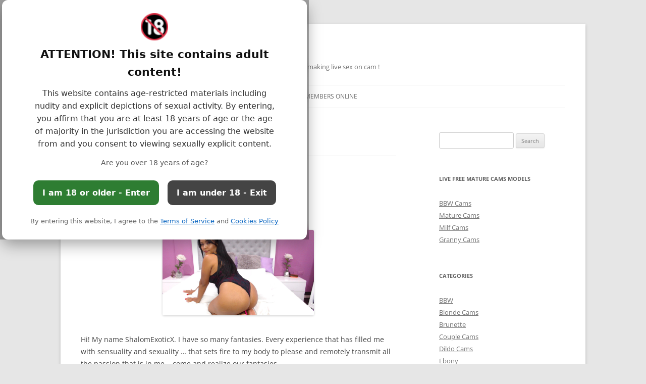

--- FILE ---
content_type: text/html; charset=UTF-8
request_url: https://www.freematurecams.net/tag/shalomexoticx-live-cams/
body_size: 13745
content:
<!DOCTYPE html>
<html lang="en-US" prefix="og: http://ogp.me/ns#">
<head>
<meta charset="UTF-8" />
<title>ShalomExoticX live cams &#124; Free Mature Cams</title>


<!-- SEO by Squirrly SEO 12.4.14 - https://plugin.squirrly.co/ -->

<meta name="robots" content="index,follow">
<meta name="googlebot" content="index,follow,max-snippet:-1,max-image-preview:large,max-video-preview:-1">
<meta name="bingbot" content="index,follow,max-snippet:-1,max-image-preview:large,max-video-preview:-1">

<meta name="keywords" content="big ass,milf,ShalomExoticX,ShalomExoticX live cams,ShalomExoticX video,ShalomExoticX videos,ShalomExoticX xlovecam" />
<link rel="canonical" href="https://www.freematurecams.net/tag/shalomexoticx-live-cams/" />

<meta name="dc.language" content="en" />
<meta name="dc.language.iso" content="en_US" />
<meta name="dc.publisher" content="Free Mature Cams" />
<meta name="dc.title" content="ShalomExoticX live cams &#124; Free Mature Cams" />

<meta property="og:url" content="https://www.freematurecams.net/tag/shalomexoticx-live-cams/" />
<meta property="og:title" content="ShalomExoticX live cams &#124; Free Mature Cams" />
<meta property="og:description" content="" />
<meta property="og:type" content="website" />
<meta property="og:site_name" content="Free Mature Cams" />
<meta property="og:locale" content="en_US" />

<meta property="twitter:url" content="https://www.freematurecams.net/tag/shalomexoticx-live-cams/" />
<meta property="twitter:title" content="ShalomExoticX live cams &#124; Free Mature Cams" />
<meta property="twitter:description" content="" />
<meta property="twitter:domain" content="Free Mature Cams" />
<meta property="twitter:card" content="summary" />
<!-- /SEO by Squirrly SEO - WordPress SEO Plugin -->




<meta name="viewport" content="width=device-width, initial-scale=1.0" />

<link rel="profile" href="https://gmpg.org/xfn/11" />
<link rel="pingback" href="https://www.freematurecams.net/xmlrpc.php">
  <script id="cbt-av-inline">
    /* CBT_AV_INLINE_DO_NOT_DELAY */
    (function () {
      var strict = 0;
      if (!strict && document.cookie.indexOf('cbt_av_ok=1') > -1) {
        document.documentElement.classList.add('cbt-av-ok');
      }
    })();
  </script>
  <style>
    /* If consent exists (and not strict), remove overlay immediately (cache-safe) */
    html.cbt-av-ok .cbt-av-overlay { display: none !important; }
    html.cbt-av-ok body { overflow: auto !important; }
  </style>
    <style id="cbt-av-critical">
    /* lock scroll while gate is shown */
    body.cbt-av-active { overflow: hidden; }

    /* overlay */
    .cbt-av-overlay {
      position: fixed; inset: 0;
      background: rgba(0,0,0,.30);
      -webkit-backdrop-filter: blur(8px);
      backdrop-filter: blur(8px);
      display: flex; align-items: center; justify-content: center;
      z-index: 2147483646;
    }

    /* === Shared card base === */
    .cbt-av-card {
      background: #fff; color:#111;
      border-radius: 12px;
      box-shadow: 0 10px 30px rgba(0,0,0,.35);
      width: min(92%, 560px);
      padding: 26px 22px;
      text-align: center;
      z-index: 2147483647;
      font: 16px/1.6 system-ui, -apple-system, Segoe UI, Roboto, Helvetica, Arial;
    }
    .cbt-av-btn { display:inline-block; padding:12px 18px; margin:6px; border-radius:10px; font-weight:700; text-decoration:none; border:0; cursor:pointer }
    .cbt-av-btn.confirm { background:#2e7d32; color:#fff; }
    .cbt-av-btn.exit    { background:#444; color:#fff; }

    /* === Strict (keep minimal text) === */
    .cbt-av--strict h1 { font-size: 1.4rem; margin: 0 0 8px; }
    .cbt-av--strict p  { margin: 8px 0 16px; color:#333; }
.cbt-av--strict .cbt-av-logo{ display:flex; justify-content:center; margin-bottom:8px }
.cbt-av--strict .cbt-av-logo img{ height:54px; width:auto }
.cbt-av--strict .cbt-footer{ margin-top:16px; font-size:13px; color:#666 }
.cbt-av--strict .cbt-footer a{ color:#0a66c2; text-decoration:underline }

    /* === Non-strict (your desired layout) === */
    .cbt-av--ns .cbt-av-logo{ display:flex; justify-content:center; margin-bottom:8px }
    .cbt-av--ns .cbt-av-logo img{ height:54px; width:auto }
    .cbt-av--ns .cbt-title{ font-weight:800; font-size:22px; margin:10px 0 12px }
    .cbt-av--ns .cbt-copy{ color:#333; margin:0 auto 14px; max-width:48ch }
    .cbt-av--ns .cbt-question{ font-size:14px; color:#555; margin:10px 0 18px }
    .cbt-av--ns .cbt-footer{ margin-top:16px; font-size:13px; color:#666 }
    .cbt-av--ns .cbt-footer a{ color:#0a66c2; text-decoration:underline }

    /* hide any legacy gate */
    .age-gate, #age-gate, .ag-modal, .ag-overlay { display:none !important; }

    @supports not ((backdrop-filter: blur(1px)) or (-webkit-backdrop-filter: blur(1px))) {
      .cbt-av-overlay { background: rgba(0,0,0,.45); }
    }
  </style>
  <noscript><style>body.cbt-av-active{overflow:hidden}</style></noscript>
<link rel='dns-prefetch' href='//www.freematurecams.net' />
<link rel="alternate" type="application/rss+xml" title="Free Mature Cams &raquo; Feed" href="https://www.freematurecams.net/feed/" />
<link rel="alternate" type="application/rss+xml" title="Free Mature Cams &raquo; Comments Feed" href="https://www.freematurecams.net/comments/feed/" />
<link rel="alternate" type="application/rss+xml" title="Free Mature Cams &raquo; ShalomExoticX live cams Tag Feed" href="https://www.freematurecams.net/tag/shalomexoticx-live-cams/feed/" />
<style id='wp-img-auto-sizes-contain-inline-css' type='text/css'>
img:is([sizes=auto i],[sizes^="auto," i]){contain-intrinsic-size:3000px 1500px}
/*# sourceURL=wp-img-auto-sizes-contain-inline-css */
</style>
<link rel='stylesheet' id='aca33b9c04-css' href='https://www.freematurecams.net/wp-content/plugins/squirrly-seo/view/assets/css/frontend.min.css?ver=12.4.14' type='text/css' media='all' />
<style id='wp-emoji-styles-inline-css' type='text/css'>

	img.wp-smiley, img.emoji {
		display: inline !important;
		border: none !important;
		box-shadow: none !important;
		height: 1em !important;
		width: 1em !important;
		margin: 0 0.07em !important;
		vertical-align: -0.1em !important;
		background: none !important;
		padding: 0 !important;
	}
/*# sourceURL=wp-emoji-styles-inline-css */
</style>
<style id='wp-block-library-inline-css' type='text/css'>
:root{--wp-block-synced-color:#7a00df;--wp-block-synced-color--rgb:122,0,223;--wp-bound-block-color:var(--wp-block-synced-color);--wp-editor-canvas-background:#ddd;--wp-admin-theme-color:#007cba;--wp-admin-theme-color--rgb:0,124,186;--wp-admin-theme-color-darker-10:#006ba1;--wp-admin-theme-color-darker-10--rgb:0,107,160.5;--wp-admin-theme-color-darker-20:#005a87;--wp-admin-theme-color-darker-20--rgb:0,90,135;--wp-admin-border-width-focus:2px}@media (min-resolution:192dpi){:root{--wp-admin-border-width-focus:1.5px}}.wp-element-button{cursor:pointer}:root .has-very-light-gray-background-color{background-color:#eee}:root .has-very-dark-gray-background-color{background-color:#313131}:root .has-very-light-gray-color{color:#eee}:root .has-very-dark-gray-color{color:#313131}:root .has-vivid-green-cyan-to-vivid-cyan-blue-gradient-background{background:linear-gradient(135deg,#00d084,#0693e3)}:root .has-purple-crush-gradient-background{background:linear-gradient(135deg,#34e2e4,#4721fb 50%,#ab1dfe)}:root .has-hazy-dawn-gradient-background{background:linear-gradient(135deg,#faaca8,#dad0ec)}:root .has-subdued-olive-gradient-background{background:linear-gradient(135deg,#fafae1,#67a671)}:root .has-atomic-cream-gradient-background{background:linear-gradient(135deg,#fdd79a,#004a59)}:root .has-nightshade-gradient-background{background:linear-gradient(135deg,#330968,#31cdcf)}:root .has-midnight-gradient-background{background:linear-gradient(135deg,#020381,#2874fc)}:root{--wp--preset--font-size--normal:16px;--wp--preset--font-size--huge:42px}.has-regular-font-size{font-size:1em}.has-larger-font-size{font-size:2.625em}.has-normal-font-size{font-size:var(--wp--preset--font-size--normal)}.has-huge-font-size{font-size:var(--wp--preset--font-size--huge)}.has-text-align-center{text-align:center}.has-text-align-left{text-align:left}.has-text-align-right{text-align:right}.has-fit-text{white-space:nowrap!important}#end-resizable-editor-section{display:none}.aligncenter{clear:both}.items-justified-left{justify-content:flex-start}.items-justified-center{justify-content:center}.items-justified-right{justify-content:flex-end}.items-justified-space-between{justify-content:space-between}.screen-reader-text{border:0;clip-path:inset(50%);height:1px;margin:-1px;overflow:hidden;padding:0;position:absolute;width:1px;word-wrap:normal!important}.screen-reader-text:focus{background-color:#ddd;clip-path:none;color:#444;display:block;font-size:1em;height:auto;left:5px;line-height:normal;padding:15px 23px 14px;text-decoration:none;top:5px;width:auto;z-index:100000}html :where(.has-border-color){border-style:solid}html :where([style*=border-top-color]){border-top-style:solid}html :where([style*=border-right-color]){border-right-style:solid}html :where([style*=border-bottom-color]){border-bottom-style:solid}html :where([style*=border-left-color]){border-left-style:solid}html :where([style*=border-width]){border-style:solid}html :where([style*=border-top-width]){border-top-style:solid}html :where([style*=border-right-width]){border-right-style:solid}html :where([style*=border-bottom-width]){border-bottom-style:solid}html :where([style*=border-left-width]){border-left-style:solid}html :where(img[class*=wp-image-]){height:auto;max-width:100%}:where(figure){margin:0 0 1em}html :where(.is-position-sticky){--wp-admin--admin-bar--position-offset:var(--wp-admin--admin-bar--height,0px)}@media screen and (max-width:600px){html :where(.is-position-sticky){--wp-admin--admin-bar--position-offset:0px}}

/*# sourceURL=wp-block-library-inline-css */
</style><style id='global-styles-inline-css' type='text/css'>
:root{--wp--preset--aspect-ratio--square: 1;--wp--preset--aspect-ratio--4-3: 4/3;--wp--preset--aspect-ratio--3-4: 3/4;--wp--preset--aspect-ratio--3-2: 3/2;--wp--preset--aspect-ratio--2-3: 2/3;--wp--preset--aspect-ratio--16-9: 16/9;--wp--preset--aspect-ratio--9-16: 9/16;--wp--preset--color--black: #000000;--wp--preset--color--cyan-bluish-gray: #abb8c3;--wp--preset--color--white: #fff;--wp--preset--color--pale-pink: #f78da7;--wp--preset--color--vivid-red: #cf2e2e;--wp--preset--color--luminous-vivid-orange: #ff6900;--wp--preset--color--luminous-vivid-amber: #fcb900;--wp--preset--color--light-green-cyan: #7bdcb5;--wp--preset--color--vivid-green-cyan: #00d084;--wp--preset--color--pale-cyan-blue: #8ed1fc;--wp--preset--color--vivid-cyan-blue: #0693e3;--wp--preset--color--vivid-purple: #9b51e0;--wp--preset--color--blue: #21759b;--wp--preset--color--dark-gray: #444;--wp--preset--color--medium-gray: #9f9f9f;--wp--preset--color--light-gray: #e6e6e6;--wp--preset--gradient--vivid-cyan-blue-to-vivid-purple: linear-gradient(135deg,rgb(6,147,227) 0%,rgb(155,81,224) 100%);--wp--preset--gradient--light-green-cyan-to-vivid-green-cyan: linear-gradient(135deg,rgb(122,220,180) 0%,rgb(0,208,130) 100%);--wp--preset--gradient--luminous-vivid-amber-to-luminous-vivid-orange: linear-gradient(135deg,rgb(252,185,0) 0%,rgb(255,105,0) 100%);--wp--preset--gradient--luminous-vivid-orange-to-vivid-red: linear-gradient(135deg,rgb(255,105,0) 0%,rgb(207,46,46) 100%);--wp--preset--gradient--very-light-gray-to-cyan-bluish-gray: linear-gradient(135deg,rgb(238,238,238) 0%,rgb(169,184,195) 100%);--wp--preset--gradient--cool-to-warm-spectrum: linear-gradient(135deg,rgb(74,234,220) 0%,rgb(151,120,209) 20%,rgb(207,42,186) 40%,rgb(238,44,130) 60%,rgb(251,105,98) 80%,rgb(254,248,76) 100%);--wp--preset--gradient--blush-light-purple: linear-gradient(135deg,rgb(255,206,236) 0%,rgb(152,150,240) 100%);--wp--preset--gradient--blush-bordeaux: linear-gradient(135deg,rgb(254,205,165) 0%,rgb(254,45,45) 50%,rgb(107,0,62) 100%);--wp--preset--gradient--luminous-dusk: linear-gradient(135deg,rgb(255,203,112) 0%,rgb(199,81,192) 50%,rgb(65,88,208) 100%);--wp--preset--gradient--pale-ocean: linear-gradient(135deg,rgb(255,245,203) 0%,rgb(182,227,212) 50%,rgb(51,167,181) 100%);--wp--preset--gradient--electric-grass: linear-gradient(135deg,rgb(202,248,128) 0%,rgb(113,206,126) 100%);--wp--preset--gradient--midnight: linear-gradient(135deg,rgb(2,3,129) 0%,rgb(40,116,252) 100%);--wp--preset--font-size--small: 13px;--wp--preset--font-size--medium: 20px;--wp--preset--font-size--large: 36px;--wp--preset--font-size--x-large: 42px;--wp--preset--spacing--20: 0.44rem;--wp--preset--spacing--30: 0.67rem;--wp--preset--spacing--40: 1rem;--wp--preset--spacing--50: 1.5rem;--wp--preset--spacing--60: 2.25rem;--wp--preset--spacing--70: 3.38rem;--wp--preset--spacing--80: 5.06rem;--wp--preset--shadow--natural: 6px 6px 9px rgba(0, 0, 0, 0.2);--wp--preset--shadow--deep: 12px 12px 50px rgba(0, 0, 0, 0.4);--wp--preset--shadow--sharp: 6px 6px 0px rgba(0, 0, 0, 0.2);--wp--preset--shadow--outlined: 6px 6px 0px -3px rgb(255, 255, 255), 6px 6px rgb(0, 0, 0);--wp--preset--shadow--crisp: 6px 6px 0px rgb(0, 0, 0);}:where(.is-layout-flex){gap: 0.5em;}:where(.is-layout-grid){gap: 0.5em;}body .is-layout-flex{display: flex;}.is-layout-flex{flex-wrap: wrap;align-items: center;}.is-layout-flex > :is(*, div){margin: 0;}body .is-layout-grid{display: grid;}.is-layout-grid > :is(*, div){margin: 0;}:where(.wp-block-columns.is-layout-flex){gap: 2em;}:where(.wp-block-columns.is-layout-grid){gap: 2em;}:where(.wp-block-post-template.is-layout-flex){gap: 1.25em;}:where(.wp-block-post-template.is-layout-grid){gap: 1.25em;}.has-black-color{color: var(--wp--preset--color--black) !important;}.has-cyan-bluish-gray-color{color: var(--wp--preset--color--cyan-bluish-gray) !important;}.has-white-color{color: var(--wp--preset--color--white) !important;}.has-pale-pink-color{color: var(--wp--preset--color--pale-pink) !important;}.has-vivid-red-color{color: var(--wp--preset--color--vivid-red) !important;}.has-luminous-vivid-orange-color{color: var(--wp--preset--color--luminous-vivid-orange) !important;}.has-luminous-vivid-amber-color{color: var(--wp--preset--color--luminous-vivid-amber) !important;}.has-light-green-cyan-color{color: var(--wp--preset--color--light-green-cyan) !important;}.has-vivid-green-cyan-color{color: var(--wp--preset--color--vivid-green-cyan) !important;}.has-pale-cyan-blue-color{color: var(--wp--preset--color--pale-cyan-blue) !important;}.has-vivid-cyan-blue-color{color: var(--wp--preset--color--vivid-cyan-blue) !important;}.has-vivid-purple-color{color: var(--wp--preset--color--vivid-purple) !important;}.has-black-background-color{background-color: var(--wp--preset--color--black) !important;}.has-cyan-bluish-gray-background-color{background-color: var(--wp--preset--color--cyan-bluish-gray) !important;}.has-white-background-color{background-color: var(--wp--preset--color--white) !important;}.has-pale-pink-background-color{background-color: var(--wp--preset--color--pale-pink) !important;}.has-vivid-red-background-color{background-color: var(--wp--preset--color--vivid-red) !important;}.has-luminous-vivid-orange-background-color{background-color: var(--wp--preset--color--luminous-vivid-orange) !important;}.has-luminous-vivid-amber-background-color{background-color: var(--wp--preset--color--luminous-vivid-amber) !important;}.has-light-green-cyan-background-color{background-color: var(--wp--preset--color--light-green-cyan) !important;}.has-vivid-green-cyan-background-color{background-color: var(--wp--preset--color--vivid-green-cyan) !important;}.has-pale-cyan-blue-background-color{background-color: var(--wp--preset--color--pale-cyan-blue) !important;}.has-vivid-cyan-blue-background-color{background-color: var(--wp--preset--color--vivid-cyan-blue) !important;}.has-vivid-purple-background-color{background-color: var(--wp--preset--color--vivid-purple) !important;}.has-black-border-color{border-color: var(--wp--preset--color--black) !important;}.has-cyan-bluish-gray-border-color{border-color: var(--wp--preset--color--cyan-bluish-gray) !important;}.has-white-border-color{border-color: var(--wp--preset--color--white) !important;}.has-pale-pink-border-color{border-color: var(--wp--preset--color--pale-pink) !important;}.has-vivid-red-border-color{border-color: var(--wp--preset--color--vivid-red) !important;}.has-luminous-vivid-orange-border-color{border-color: var(--wp--preset--color--luminous-vivid-orange) !important;}.has-luminous-vivid-amber-border-color{border-color: var(--wp--preset--color--luminous-vivid-amber) !important;}.has-light-green-cyan-border-color{border-color: var(--wp--preset--color--light-green-cyan) !important;}.has-vivid-green-cyan-border-color{border-color: var(--wp--preset--color--vivid-green-cyan) !important;}.has-pale-cyan-blue-border-color{border-color: var(--wp--preset--color--pale-cyan-blue) !important;}.has-vivid-cyan-blue-border-color{border-color: var(--wp--preset--color--vivid-cyan-blue) !important;}.has-vivid-purple-border-color{border-color: var(--wp--preset--color--vivid-purple) !important;}.has-vivid-cyan-blue-to-vivid-purple-gradient-background{background: var(--wp--preset--gradient--vivid-cyan-blue-to-vivid-purple) !important;}.has-light-green-cyan-to-vivid-green-cyan-gradient-background{background: var(--wp--preset--gradient--light-green-cyan-to-vivid-green-cyan) !important;}.has-luminous-vivid-amber-to-luminous-vivid-orange-gradient-background{background: var(--wp--preset--gradient--luminous-vivid-amber-to-luminous-vivid-orange) !important;}.has-luminous-vivid-orange-to-vivid-red-gradient-background{background: var(--wp--preset--gradient--luminous-vivid-orange-to-vivid-red) !important;}.has-very-light-gray-to-cyan-bluish-gray-gradient-background{background: var(--wp--preset--gradient--very-light-gray-to-cyan-bluish-gray) !important;}.has-cool-to-warm-spectrum-gradient-background{background: var(--wp--preset--gradient--cool-to-warm-spectrum) !important;}.has-blush-light-purple-gradient-background{background: var(--wp--preset--gradient--blush-light-purple) !important;}.has-blush-bordeaux-gradient-background{background: var(--wp--preset--gradient--blush-bordeaux) !important;}.has-luminous-dusk-gradient-background{background: var(--wp--preset--gradient--luminous-dusk) !important;}.has-pale-ocean-gradient-background{background: var(--wp--preset--gradient--pale-ocean) !important;}.has-electric-grass-gradient-background{background: var(--wp--preset--gradient--electric-grass) !important;}.has-midnight-gradient-background{background: var(--wp--preset--gradient--midnight) !important;}.has-small-font-size{font-size: var(--wp--preset--font-size--small) !important;}.has-medium-font-size{font-size: var(--wp--preset--font-size--medium) !important;}.has-large-font-size{font-size: var(--wp--preset--font-size--large) !important;}.has-x-large-font-size{font-size: var(--wp--preset--font-size--x-large) !important;}
/*# sourceURL=global-styles-inline-css */
</style>

<style id='classic-theme-styles-inline-css' type='text/css'>
/*! This file is auto-generated */
.wp-block-button__link{color:#fff;background-color:#32373c;border-radius:9999px;box-shadow:none;text-decoration:none;padding:calc(.667em + 2px) calc(1.333em + 2px);font-size:1.125em}.wp-block-file__button{background:#32373c;color:#fff;text-decoration:none}
/*# sourceURL=/wp-includes/css/classic-themes.min.css */
</style>
<link rel='stylesheet' id='twentytwelve-fonts-css' href='https://www.freematurecams.net/wp-content/themes/twentytwelve/fonts/font-open-sans.css?ver=20230328' type='text/css' media='all' />
<link rel='stylesheet' id='twentytwelve-style-css' href='https://www.freematurecams.net/wp-content/themes/twentytwelve/style.css?ver=20251202' type='text/css' media='all' />
<link rel='stylesheet' id='twentytwelve-block-style-css' href='https://www.freematurecams.net/wp-content/themes/twentytwelve/css/blocks.css?ver=20251031' type='text/css' media='all' />
<script type="text/javascript" src="https://www.freematurecams.net/wp-includes/js/jquery/jquery-migrate.min.js?ver=3.4.1" id="jquery-migrate-js"></script>
<script type="text/javascript" src="https://www.freematurecams.net/wp-includes/js/jquery/jquery.min.js?ver=3.7.1" id="jquery-core-js"></script>
<script type="text/javascript" src="https://www.freematurecams.net/wp-content/plugins/stopbadbots/assets/js/stopbadbots.js?ver=6.9" id="stopbadbots-main-js-js"></script>
<script type="text/javascript" src="https://www.freematurecams.net/wp-content/themes/twentytwelve/js/navigation.js?ver=20250303" id="twentytwelve-navigation-js" defer="defer" data-wp-strategy="defer"></script>
<link rel="https://api.w.org/" href="https://www.freematurecams.net/wp-json/" /><link rel="alternate" title="JSON" type="application/json" href="https://www.freematurecams.net/wp-json/wp/v2/tags/628" /><link rel="EditURI" type="application/rsd+xml" title="RSD" href="https://www.freematurecams.net/xmlrpc.php?rsd" />
<meta name="generator" content="WordPress 6.9" />
        <script type="text/javascript">
            if (typeof jQuery !== 'undefined' && typeof jQuery.migrateWarnings !== 'undefined') {
                jQuery.migrateTrace = true; // Habilitar stack traces
                jQuery.migrateMute = false; // Garantir avisos no console
            }
            let bill_timeout;

            function isBot() {
                const bots = ['crawler', 'spider', 'baidu', 'duckduckgo', 'bot', 'googlebot', 'bingbot', 'facebook', 'slurp', 'twitter', 'yahoo'];
                const userAgent = navigator.userAgent.toLowerCase();
                return bots.some(bot => userAgent.includes(bot));
            }
            const originalConsoleWarn = console.warn; // Armazenar o console.warn original
            const sentWarnings = [];
            const bill_errorQueue = [];
            const slugs = [
                "antibots", "antihacker", "bigdump-restore", "boatdealer", "cardealer",
                "database-backup", "disable-wp-sitemap", "easy-update-urls", "hide-site-title",
                "lazy-load-disable", "multidealer", "real-estate-right-now", "recaptcha-for-all",
                "reportattacks", "restore-classic-widgets", "s3cloud", "site-checkup",
                "stopbadbots", "toolsfors", "toolstruthsocial", "wp-memory", "wptools"
            ];

            function hasSlug(warningMessage) {
                return slugs.some(slug => warningMessage.includes(slug));
            }
            // Sobrescrita de console.warn para capturar avisos JQMigrate
            console.warn = function(message, ...args) {
                // Processar avisos JQMIGRATE
                if (typeof message === 'string' && message.includes('JQMIGRATE')) {
                    if (!sentWarnings.includes(message)) {
                        sentWarnings.push(message);
                        let file = 'unknown';
                        let line = '0';
                        try {
                            const stackTrace = new Error().stack.split('\n');
                            for (let i = 1; i < stackTrace.length && i < 10; i++) {
                                const match = stackTrace[i].match(/at\s+.*?\((.*):(\d+):(\d+)\)/) ||
                                    stackTrace[i].match(/at\s+(.*):(\d+):(\d+)/);
                                if (match && match[1].includes('.js') &&
                                    !match[1].includes('jquery-migrate.js') &&
                                    !match[1].includes('jquery.js')) {
                                    file = match[1];
                                    line = match[2];
                                    break;
                                }
                            }
                        } catch (e) {
                            // Ignorar erros
                        }
                        const warningMessage = message.replace('JQMIGRATE:', 'Error:').trim() + ' - URL: ' + file + ' - Line: ' + line;
                        if (!hasSlug(warningMessage)) {
                            bill_errorQueue.push(warningMessage);
                            handleErrorQueue();
                        }
                    }
                }
                // Repassar todas as mensagens para o console.warn original
                originalConsoleWarn.apply(console, [message, ...args]);
            };
            //originalConsoleWarn.apply(console, arguments);
            // Restaura o console.warn original após 6 segundos
            setTimeout(() => {
                console.warn = originalConsoleWarn;
            }, 6000);

            function handleErrorQueue() {
                // Filtrar mensagens de bots antes de processar
                if (isBot()) {
                    bill_errorQueue = []; // Limpar a fila se for bot
                    return;
                }
                if (bill_errorQueue.length >= 5) {
                    sendErrorsToServer();
                } else {
                    clearTimeout(bill_timeout);
                    bill_timeout = setTimeout(sendErrorsToServer, 7000);
                }
            }

            function sendErrorsToServer() {
                if (bill_errorQueue.length > 0) {
                    const message = bill_errorQueue.join(' | ');
                    //console.log('[Bill Catch] Enviando ao Servidor:', message); // Log temporário para depuração
                    const xhr = new XMLHttpRequest();
                    const nonce = 'fec9807dca';
                    const ajax_url = 'https://www.freematurecams.net/wp-admin/admin-ajax.php?action=bill_minozzi_js_error_catched&_wpnonce=fec9807dca';
                    xhr.open('POST', encodeURI(ajax_url));
                    xhr.setRequestHeader('Content-Type', 'application/x-www-form-urlencoded');
                    xhr.send('action=bill_minozzi_js_error_catched&_wpnonce=' + nonce + '&bill_js_error_catched=' + encodeURIComponent(message));
                    // bill_errorQueue = [];
                    bill_errorQueue.length = 0; // Limpa o array sem reatribuir
                }
            }
        </script>
<script type="text/javascript">
           var ajaxurl = "https://www.freematurecams.net/wp-admin/admin-ajax.php";
         </script><style type="text/css">.recentcomments a{display:inline !important;padding:0 !important;margin:0 !important;}</style><link rel="icon" href="https://www.freematurecams.net/wp-content/uploads/2025/08/cropped-icons8-fm-48-32x32.png" sizes="32x32" />
<link rel="icon" href="https://www.freematurecams.net/wp-content/uploads/2025/08/cropped-icons8-fm-48-192x192.png" sizes="192x192" />
<link rel="apple-touch-icon" href="https://www.freematurecams.net/wp-content/uploads/2025/08/cropped-icons8-fm-48-180x180.png" />
<meta name="msapplication-TileImage" content="https://www.freematurecams.net/wp-content/uploads/2025/08/cropped-icons8-fm-48-270x270.png" />
</head>

<body class="archive tag tag-shalomexoticx-live-cams tag-628 wp-embed-responsive wp-theme-twentytwelve cbt-av-active custom-font-enabled single-author">
  <div class="cbt-av-overlay" role="dialog" aria-modal="true" aria-labelledby="cbt-av-title">
          <!-- === NON-STRICT VERSION (logo → text → buttons → footer) === -->
      <div class="cbt-av-card cbt-av--ns">
        <div class="cbt-av-logo">
          <img src="https://www.freematurecams.net/wp-content/uploads/2025/08/1f51e.png" alt="Free Mature Cams">
        </div>
        <div id="cbt-av-title" class="cbt-title">ATTENTION! This site contains adult content!</div>
        <p class="cbt-copy">
          This website contains age-restricted materials including nudity and explicit depictions of sexual activity.
          By entering, you affirm that you are at least 18 years of age or the age of majority in the jurisdiction you are
          accessing the website from and you consent to viewing sexually explicit content.
        </p>
        <div class="cbt-question">Are you over 18 years of age?</div>
        <p>
          <a id="cbt-av-enter" class="cbt-av-btn confirm" href="/tag/shalomexoticx-live-cams/?av_accept=1">I am 18 or older - Enter</a>
          <a class="cbt-av-btn exit"    href="https://www.google.com">I am under 18 - Exit</a>
        </p>
        <div class="cbt-footer">
          By entering this website, I agree to the
          <a href="https://www.freematurecams.net/terms-of-use/">Terms of Service</a> and
          <a href="https://www.freematurecams.net/cookies-policy/">Cookies Policy</a>
        </div>
      </div>
      </div>
  <script>
  (function () {
    var btn = document.getElementById('cbt-av-enter');
    if (!btn) return;

    btn.addEventListener('click', function (e) {
      var isStrict = false;
      if (isStrict) return; // Let strict users go to WL

      e.preventDefault();

      // Set cookie for 365 days
      var d = new Date();
      d.setTime(d.getTime() + (365*24*60*60*1000));
      document.cookie = "cbt_av_ok=1; expires=" + d.toUTCString() + "; path=/; SameSite=Lax" + (location.protocol === 'https:' ? "; Secure" : "");

      // Hide overlay instantly
      var ov = document.querySelector('.cbt-av-overlay');
      if (ov) ov.remove();
      document.documentElement.classList.add('cbt-av-ok');

      // Remove ?av_accept=1 from URL if present
      try {
        var url = new URL(window.location.href);
        url.searchParams.delete('av_accept');
        window.history.replaceState({}, '', url.toString());
      } catch (err) {}
    });
  })();
  </script>
  <div id="page" class="hfeed site">
	<a class="screen-reader-text skip-link" href="#content">Skip to content</a>
	<header id="masthead" class="site-header">
		<hgroup>
							<h1 class="site-title"><a href="https://www.freematurecams.net/" rel="home" >Free Mature Cams</a></h1>
								<h2 class="site-description">The first and the only 100% free mature cams site ! Hot naked mature cams making live sex on cam !</h2>
					</hgroup>

		<nav id="site-navigation" class="main-navigation">
			<button class="menu-toggle">Menu</button>
			<div class="menu-menu-1-container"><ul id="menu-menu-1" class="nav-menu"><li id="menu-item-392" class="menu-item menu-item-type-custom menu-item-object-custom menu-item-home menu-item-392"><a href="https://www.freematurecams.net/">Home</a></li>
<li id="menu-item-393" class="menu-item menu-item-type-post_type menu-item-object-page menu-item-393"><a href="https://www.freematurecams.net/live-granny-cams/">Live Granny Cams</a></li>
<li id="menu-item-394" class="menu-item menu-item-type-post_type menu-item-object-page menu-item-394"><a href="https://www.freematurecams.net/live-mature-cams/">Live Mature Cams</a></li>
<li id="menu-item-395" class="menu-item menu-item-type-custom menu-item-object-custom menu-item-395"><a target="_blank" href="https://www.casualwebcamsex.com/us/">Mature Members Online</a></li>
</ul></div>		</nav><!-- #site-navigation -->

			</header><!-- #masthead -->

	<div id="main" class="wrapper">

	<section id="primary" class="site-content">
		<div id="content" role="main">

					<header class="archive-header">
				<h1 class="archive-title">
				Tag Archives: <span>ShalomExoticX live cams</span>				</h1>

						</header><!-- .archive-header -->

			
	<article id="post-3074" class="post-3074 post type-post status-publish format-standard hentry category-milf-cams tag-big-ass tag-milf tag-shalomexoticx tag-shalomexoticx-live-cams tag-shalomexoticx-video tag-shalomexoticx-videos tag-shalomexoticx-xlovecam">
				<header class="entry-header">
			
						<h1 class="entry-title">
				<a href="https://www.freematurecams.net/shalomexoticx-live-cam/" rel="bookmark">ShalomExoticX Live Cam</a>
			</h1>
										<div class="comments-link">
					<a href="https://www.freematurecams.net/shalomexoticx-live-cam/#respond"><span class="leave-reply">Leave a reply</span></a>				</div><!-- .comments-link -->
					</header><!-- .entry-header -->

				<div class="entry-content">
			<p><a href="https://www.freematurecams.net/shalomexoticx-live-cam/"><img fetchpriority="high" decoding="async" src="https://www.freematurecams.net/wp-content/uploads/2020/04/ShalomExoticX-xlovecam-14.jpg" alt="ShalomExoticX Live Cam" width="300" height="241" class="aligncenter size-medium wp-image-8" /></a><br />
Hi! My name ShalomExoticX. I have so many fantasies. Every experience that has filled me with sensuality and sexuality &#8230; that sets fire to my body to please and remotely transmit all the passion that is in me .. come and realize our fantasies.<br />
 <a href="https://www.freematurecams.net/shalomexoticx-live-cam/#more-3074" class="more-link">Continue reading <span class="meta-nav">&rarr;</span></a></p>
					</div><!-- .entry-content -->
		
		<footer class="entry-meta">
			This entry was posted in <a href="https://www.freematurecams.net/category/milf-cams/" rel="category tag">MILF Cams</a> and tagged <a href="https://www.freematurecams.net/tag/big-ass/" rel="tag">big ass</a>, <a href="https://www.freematurecams.net/tag/milf/" rel="tag">milf</a>, <a href="https://www.freematurecams.net/tag/shalomexoticx/" rel="tag">ShalomExoticX</a>, <a href="https://www.freematurecams.net/tag/shalomexoticx-live-cams/" rel="tag">ShalomExoticX live cams</a>, <a href="https://www.freematurecams.net/tag/shalomexoticx-video/" rel="tag">ShalomExoticX video</a>, <a href="https://www.freematurecams.net/tag/shalomexoticx-videos/" rel="tag">ShalomExoticX videos</a>, <a href="https://www.freematurecams.net/tag/shalomexoticx-xlovecam/" rel="tag">ShalomExoticX xlovecam</a> on <a href="https://www.freematurecams.net/shalomexoticx-live-cam/" title="12:00 am" rel="bookmark"><time class="entry-date" datetime="2023-01-01T00:00:19+00:00">January 1, 2023</time></a><span class="by-author"> by <span class="author vcard"><a class="url fn n" href="https://www.freematurecams.net/author/admin/" title="View all posts by admin" rel="author">admin</a></span></span>.								</footer><!-- .entry-meta -->
	</article><!-- #post -->

		
		</div><!-- #content -->
	</section><!-- #primary -->


			<div id="secondary" class="widget-area" role="complementary">
			<aside id="search-2" class="widget widget_search"><form role="search" method="get" id="searchform" class="searchform" action="https://www.freematurecams.net/">
				<div>
					<label class="screen-reader-text" for="s">Search for:</label>
					<input type="text" value="" name="s" id="s" />
					<input type="submit" id="searchsubmit" value="Search" />
				</div>
			</form></aside><aside id="text-2" class="widget widget_text"><h3 class="widget-title">Live Free Mature Cams Models</h3>			<div class="textwidget"><p><a href="https://nudecamx.com/girls/bbw" rel=”nofollow” target="_blank" title="BBW cams">BBW Cams</a><br />
<a href="https://www.xxsexcams.com/en/cams/age/50-59" rel=”nofollow” target="_blank" title="mature cams">Mature Cams</a><br />
<a href="https://www.xxsexcams.com/en/cams/age/30-49" rel=”nofollow” target="_blank" title="milf cams">Milf Cams</a><br />
<a href="https://nudecamx.com/girls/grannies" rel=”nofollow” target="_blank" title="granny cams">Granny Cams</a></p>
</div>
		</aside><aside id="categories-2" class="widget widget_categories"><h3 class="widget-title">Categories</h3>
			<ul>
					<li class="cat-item cat-item-91"><a href="https://www.freematurecams.net/category/bbw/">BBW</a>
</li>
	<li class="cat-item cat-item-21"><a href="https://www.freematurecams.net/category/blonde-cams/">Blonde Cams</a>
</li>
	<li class="cat-item cat-item-389"><a href="https://www.freematurecams.net/category/brunette/">Brunette</a>
</li>
	<li class="cat-item cat-item-39"><a href="https://www.freematurecams.net/category/couple-cams/">Couple Cams</a>
</li>
	<li class="cat-item cat-item-44"><a href="https://www.freematurecams.net/category/dildo-cams/">Dildo Cams</a>
</li>
	<li class="cat-item cat-item-452"><a href="https://www.freematurecams.net/category/ebony/">Ebony</a>
</li>
	<li class="cat-item cat-item-16"><a href="https://www.freematurecams.net/category/fetish-cams/">Fetish Cams</a>
</li>
	<li class="cat-item cat-item-2"><a href="https://www.freematurecams.net/category/hidden-cams/">Hidden Cams</a>
</li>
	<li class="cat-item cat-item-22"><a href="https://www.freematurecams.net/category/milf-cams/">MILF Cams</a>
</li>
	<li class="cat-item cat-item-1"><a href="https://www.freematurecams.net/category/uncategorized/">Uncategorized</a>
</li>
			</ul>

			</aside><aside id="recent-comments-2" class="widget widget_recent_comments"><h3 class="widget-title">Recent Comments</h3><ul id="recentcomments"><li class="recentcomments"><span class="comment-author-link">CarlaWinchester</span> on <a href="https://www.freematurecams.net/sexyeyes69me-milf-cams/#comment-10251">SexyEyes69me &#8211; Milf Cams</a></li><li class="recentcomments"><span class="comment-author-link">Roberto</span> on <a href="https://www.freematurecams.net/micheleom-wifey-goes-naughty/#comment-5671">Micheleom Wifey Goes Naughty</a></li><li class="recentcomments"><span class="comment-author-link">greg</span> on <a href="https://www.freematurecams.net/bbw-xxqueenxx-with-huge-boobs/#comment-4686">BBW xxQueenxx With Huge BOOBS</a></li><li class="recentcomments"><span class="comment-author-link"><a href="https://www.freematurecams.net/tag/mommy/" class="url" rel="ugc">MILF Lover</a></span> on <a href="https://www.freematurecams.net/danasquirt-wants-your-hard-cock-penetrating-her-pussy-and-ass/#comment-3544">danasquirt Wants Your Hard Cock Penetrating Her Pussy And Ass</a></li><li class="recentcomments"><span class="comment-author-link"><a href="https://www.freematurecams.net" class="url" rel="ugc">Gary</a></span> on <a href="https://www.freematurecams.net/danasquirt-wants-your-hard-cock-penetrating-her-pussy-and-ass/#comment-3543">danasquirt Wants Your Hard Cock Penetrating Her Pussy And Ass</a></li></ul></aside><aside id="archives-2" class="widget widget_archive"><h3 class="widget-title">Archives</h3>
			<ul>
					<li><a href='https://www.freematurecams.net/2024/11/'>November 2024</a></li>
	<li><a href='https://www.freematurecams.net/2024/10/'>October 2024</a></li>
	<li><a href='https://www.freematurecams.net/2023/01/'>January 2023</a></li>
	<li><a href='https://www.freematurecams.net/2022/12/'>December 2022</a></li>
	<li><a href='https://www.freematurecams.net/2022/11/'>November 2022</a></li>
	<li><a href='https://www.freematurecams.net/2022/10/'>October 2022</a></li>
	<li><a href='https://www.freematurecams.net/2022/09/'>September 2022</a></li>
	<li><a href='https://www.freematurecams.net/2022/08/'>August 2022</a></li>
	<li><a href='https://www.freematurecams.net/2022/07/'>July 2022</a></li>
	<li><a href='https://www.freematurecams.net/2022/06/'>June 2022</a></li>
	<li><a href='https://www.freematurecams.net/2022/05/'>May 2022</a></li>
	<li><a href='https://www.freematurecams.net/2022/04/'>April 2022</a></li>
	<li><a href='https://www.freematurecams.net/2022/03/'>March 2022</a></li>
	<li><a href='https://www.freematurecams.net/2022/02/'>February 2022</a></li>
	<li><a href='https://www.freematurecams.net/2022/01/'>January 2022</a></li>
	<li><a href='https://www.freematurecams.net/2021/12/'>December 2021</a></li>
	<li><a href='https://www.freematurecams.net/2020/03/'>March 2020</a></li>
	<li><a href='https://www.freematurecams.net/2020/02/'>February 2020</a></li>
	<li><a href='https://www.freematurecams.net/2020/01/'>January 2020</a></li>
	<li><a href='https://www.freematurecams.net/2019/12/'>December 2019</a></li>
	<li><a href='https://www.freematurecams.net/2019/11/'>November 2019</a></li>
	<li><a href='https://www.freematurecams.net/2019/10/'>October 2019</a></li>
	<li><a href='https://www.freematurecams.net/2019/08/'>August 2019</a></li>
	<li><a href='https://www.freematurecams.net/2019/06/'>June 2019</a></li>
	<li><a href='https://www.freematurecams.net/2019/05/'>May 2019</a></li>
	<li><a href='https://www.freematurecams.net/2019/04/'>April 2019</a></li>
	<li><a href='https://www.freematurecams.net/2019/03/'>March 2019</a></li>
	<li><a href='https://www.freematurecams.net/2018/08/'>August 2018</a></li>
	<li><a href='https://www.freematurecams.net/2018/06/'>June 2018</a></li>
	<li><a href='https://www.freematurecams.net/2017/10/'>October 2017</a></li>
	<li><a href='https://www.freematurecams.net/2017/04/'>April 2017</a></li>
	<li><a href='https://www.freematurecams.net/2017/01/'>January 2017</a></li>
	<li><a href='https://www.freematurecams.net/2016/06/'>June 2016</a></li>
	<li><a href='https://www.freematurecams.net/2016/03/'>March 2016</a></li>
	<li><a href='https://www.freematurecams.net/2016/02/'>February 2016</a></li>
	<li><a href='https://www.freematurecams.net/2015/01/'>January 2015</a></li>
			</ul>

			</aside><aside id="tag_cloud-2" class="widget widget_tag_cloud"><h3 class="widget-title">Free Mature Cams Tags</h3><div class="tagcloud"><ul class='wp-tag-cloud' role='list'>
	<li><a href="https://www.freematurecams.net/tag/amateur/" class="tag-cloud-link tag-link-4 tag-link-position-1" style="font-size: 10.491525423729pt;" aria-label="amateur (12 items)">amateur</a></li>
	<li><a href="https://www.freematurecams.net/tag/anal/" class="tag-cloud-link tag-link-123 tag-link-position-2" style="font-size: 12.508474576271pt;" aria-label="Anal (18 items)">Anal</a></li>
	<li><a href="https://www.freematurecams.net/tag/ass/" class="tag-cloud-link tag-link-89 tag-link-position-3" style="font-size: 11.915254237288pt;" aria-label="ass (16 items)">ass</a></li>
	<li><a href="https://www.freematurecams.net/tag/babe/" class="tag-cloud-link tag-link-56 tag-link-position-4" style="font-size: 17.254237288136pt;" aria-label="babe (47 items)">babe</a></li>
	<li><a href="https://www.freematurecams.net/tag/bbw/" class="tag-cloud-link tag-link-143 tag-link-position-5" style="font-size: 12.983050847458pt;" aria-label="bbw (20 items)">bbw</a></li>
	<li><a href="https://www.freematurecams.net/tag/big-ass/" class="tag-cloud-link tag-link-161 tag-link-position-6" style="font-size: 11.322033898305pt;" aria-label="big ass (14 items)">big ass</a></li>
	<li><a href="https://www.freematurecams.net/tag/big-boobs/" class="tag-cloud-link tag-link-73 tag-link-position-7" style="font-size: 18.796610169492pt;" aria-label="big boobs (63 items)">big boobs</a></li>
	<li><a href="https://www.freematurecams.net/tag/bigboobs/" class="tag-cloud-link tag-link-63 tag-link-position-8" style="font-size: 8.5932203389831pt;" aria-label="bigboobs (8 items)">bigboobs</a></li>
	<li><a href="https://www.freematurecams.net/tag/big-tits/" class="tag-cloud-link tag-link-72 tag-link-position-9" style="font-size: 16.898305084746pt;" aria-label="big tits (44 items)">big tits</a></li>
	<li><a href="https://www.freematurecams.net/tag/blonde/" class="tag-cloud-link tag-link-55 tag-link-position-10" style="font-size: 16.779661016949pt;" aria-label="blonde (43 items)">blonde</a></li>
	<li><a href="https://www.freematurecams.net/tag/brunette/" class="tag-cloud-link tag-link-31 tag-link-position-11" style="font-size: 15pt;" aria-label="brunette (30 items)">brunette</a></li>
	<li><a href="https://www.freematurecams.net/tag/busty/" class="tag-cloud-link tag-link-61 tag-link-position-12" style="font-size: 14.881355932203pt;" aria-label="busty (29 items)">busty</a></li>
	<li><a href="https://www.freematurecams.net/tag/camgirl/" class="tag-cloud-link tag-link-38 tag-link-position-13" style="font-size: 14.050847457627pt;" aria-label="camgirl (25 items)">camgirl</a></li>
	<li><a href="https://www.freematurecams.net/tag/cam-girl/" class="tag-cloud-link tag-link-50 tag-link-position-14" style="font-size: 13.932203389831pt;" aria-label="cam girl (24 items)">cam girl</a></li>
	<li><a href="https://www.freematurecams.net/tag/chaturbate/" class="tag-cloud-link tag-link-139 tag-link-position-15" style="font-size: 10.135593220339pt;" aria-label="chaturbate (11 items)">chaturbate</a></li>
	<li><a href="https://www.freematurecams.net/tag/dildo/" class="tag-cloud-link tag-link-36 tag-link-position-16" style="font-size: 18.084745762712pt;" aria-label="dildo (55 items)">dildo</a></li>
	<li><a href="https://www.freematurecams.net/tag/fetish/" class="tag-cloud-link tag-link-69 tag-link-position-17" style="font-size: 8pt;" aria-label="fetish (7 items)">fetish</a></li>
	<li><a href="https://www.freematurecams.net/tag/fingering/" class="tag-cloud-link tag-link-34 tag-link-position-18" style="font-size: 12.983050847458pt;" aria-label="fingering (20 items)">fingering</a></li>
	<li><a href="https://www.freematurecams.net/tag/horny/" class="tag-cloud-link tag-link-98 tag-link-position-19" style="font-size: 14.050847457627pt;" aria-label="horny (25 items)">horny</a></li>
	<li><a href="https://www.freematurecams.net/tag/hot/" class="tag-cloud-link tag-link-381 tag-link-position-20" style="font-size: 15.949152542373pt;" aria-label="hot (36 items)">hot</a></li>
	<li><a href="https://www.freematurecams.net/tag/kinky/" class="tag-cloud-link tag-link-17 tag-link-position-21" style="font-size: 8.5932203389831pt;" aria-label="Kinky (8 items)">Kinky</a></li>
	<li><a href="https://www.freematurecams.net/tag/lingerie/" class="tag-cloud-link tag-link-262 tag-link-position-22" style="font-size: 10.135593220339pt;" aria-label="lingerie (11 items)">lingerie</a></li>
	<li><a href="https://www.freematurecams.net/tag/ljcam/" class="tag-cloud-link tag-link-252 tag-link-position-23" style="font-size: 12.271186440678pt;" aria-label="ljcam (17 items)">ljcam</a></li>
	<li><a href="https://www.freematurecams.net/tag/masturbate/" class="tag-cloud-link tag-link-57 tag-link-position-24" style="font-size: 14.881355932203pt;" aria-label="masturbate (29 items)">masturbate</a></li>
	<li><a href="https://www.freematurecams.net/tag/masturbating/" class="tag-cloud-link tag-link-144 tag-link-position-25" style="font-size: 15.474576271186pt;" aria-label="masturbating (33 items)">masturbating</a></li>
	<li><a href="https://www.freematurecams.net/tag/masturbation/" class="tag-cloud-link tag-link-33 tag-link-position-26" style="font-size: 9.6610169491525pt;" aria-label="masturbation (10 items)">masturbation</a></li>
	<li><a href="https://www.freematurecams.net/tag/mature/" class="tag-cloud-link tag-link-15 tag-link-position-27" style="font-size: 17.016949152542pt;" aria-label="mature (45 items)">mature</a></li>
	<li><a href="https://www.freematurecams.net/tag/milf/" class="tag-cloud-link tag-link-23 tag-link-position-28" style="font-size: 22pt;" aria-label="milf (118 items)">milf</a></li>
	<li><a href="https://www.freematurecams.net/tag/milf-cams-2/" class="tag-cloud-link tag-link-27 tag-link-position-29" style="font-size: 9.1864406779661pt;" aria-label="milf cams (9 items)">milf cams</a></li>
	<li><a href="https://www.freematurecams.net/tag/mom/" class="tag-cloud-link tag-link-48 tag-link-position-30" style="font-size: 13.932203389831pt;" aria-label="mom (24 items)">mom</a></li>
	<li><a href="https://www.freematurecams.net/tag/mommy/" class="tag-cloud-link tag-link-47 tag-link-position-31" style="font-size: 10.966101694915pt;" aria-label="mommy (13 items)">mommy</a></li>
	<li><a href="https://www.freematurecams.net/tag/onlyfans/" class="tag-cloud-link tag-link-669 tag-link-position-32" style="font-size: 8pt;" aria-label="onlyfans (7 items)">onlyfans</a></li>
	<li><a href="https://www.freematurecams.net/tag/pussy/" class="tag-cloud-link tag-link-145 tag-link-position-33" style="font-size: 16.898305084746pt;" aria-label="pussy (44 items)">pussy</a></li>
	<li><a href="https://www.freematurecams.net/tag/sex/" class="tag-cloud-link tag-link-337 tag-link-position-34" style="font-size: 8pt;" aria-label="sex (7 items)">sex</a></li>
	<li><a href="https://www.freematurecams.net/tag/sex-toys/" class="tag-cloud-link tag-link-52 tag-link-position-35" style="font-size: 10.966101694915pt;" aria-label="sex toys (13 items)">sex toys</a></li>
	<li><a href="https://www.freematurecams.net/tag/sexy/" class="tag-cloud-link tag-link-183 tag-link-position-36" style="font-size: 10.966101694915pt;" aria-label="sexy (13 items)">sexy</a></li>
	<li><a href="https://www.freematurecams.net/tag/solo/" class="tag-cloud-link tag-link-32 tag-link-position-37" style="font-size: 15.237288135593pt;" aria-label="solo (31 items)">solo</a></li>
	<li><a href="https://www.freematurecams.net/tag/squirt/" class="tag-cloud-link tag-link-54 tag-link-position-38" style="font-size: 8.5932203389831pt;" aria-label="squirt (8 items)">squirt</a></li>
	<li><a href="https://www.freematurecams.net/tag/streamate/" class="tag-cloud-link tag-link-210 tag-link-position-39" style="font-size: 11.559322033898pt;" aria-label="streamate (15 items)">streamate</a></li>
	<li><a href="https://www.freematurecams.net/tag/toys/" class="tag-cloud-link tag-link-35 tag-link-position-40" style="font-size: 15.830508474576pt;" aria-label="toys (35 items)">toys</a></li>
	<li><a href="https://www.freematurecams.net/tag/webcam/" class="tag-cloud-link tag-link-37 tag-link-position-41" style="font-size: 16.542372881356pt;" aria-label="webcam (41 items)">webcam</a></li>
	<li><a href="https://www.freematurecams.net/tag/webcam-babe/" class="tag-cloud-link tag-link-49 tag-link-position-42" style="font-size: 9.1864406779661pt;" aria-label="webcam babe (9 items)">webcam babe</a></li>
	<li><a href="https://www.freematurecams.net/tag/wet/" class="tag-cloud-link tag-link-415 tag-link-position-43" style="font-size: 12.983050847458pt;" aria-label="wet (20 items)">wet</a></li>
	<li><a href="https://www.freematurecams.net/tag/wife/" class="tag-cloud-link tag-link-30 tag-link-position-44" style="font-size: 12.745762711864pt;" aria-label="wife (19 items)">wife</a></li>
	<li><a href="https://www.freematurecams.net/tag/ysexchat/" class="tag-cloud-link tag-link-159 tag-link-position-45" style="font-size: 12.983050847458pt;" aria-label="ysexchat (20 items)">ysexchat</a></li>
</ul>
</div>
</aside>		</div><!-- #secondary -->
		</div><!-- #main .wrapper -->
	<footer id="colophon" role="contentinfo">
		<div class="site-info">
									<a href="https://wordpress.org/" class="imprint" title="Semantic Personal Publishing Platform">
				Proudly powered by WordPress			</a>
		</div><!-- .site-info -->
	</footer><!-- #colophon -->
</div><!-- #page -->

<script type="speculationrules">
{"prefetch":[{"source":"document","where":{"and":[{"href_matches":"/*"},{"not":{"href_matches":["/wp-*.php","/wp-admin/*","/wp-content/uploads/*","/wp-content/*","/wp-content/plugins/*","/wp-content/themes/twentytwelve/*","/*\\?(.+)"]}},{"not":{"selector_matches":"a[rel~=\"nofollow\"]"}},{"not":{"selector_matches":".no-prefetch, .no-prefetch a"}}]},"eagerness":"conservative"}]}
</script>
		<!-- Start of StatCounter Code -->
		<script>
			<!--
			var sc_project=10048215;
			var sc_security="c1816b6f";
			var sc_invisible=1;
		</script>
        <script type="text/javascript" src="https://www.statcounter.com/counter/counter.js" async></script>
		<noscript><div class="statcounter"><a title="web analytics" href="https://statcounter.com/"><img class="statcounter" src="https://c.statcounter.com/10048215/0/c1816b6f/1/" alt="web analytics" /></a></div></noscript>
		<!-- End of StatCounter Code -->
		<script type="text/javascript" src="https://www.freematurecams.net/wp-includes/js/jquery/ui/core.min.js?ver=1.13.3" id="jquery-ui-core-js"></script>
<script type="text/javascript" src="https://www.freematurecams.net/wp-content/plugins/stopbadbots/assets/js/stopbadbots_fingerprint.js" id="sbb-scripts-js"></script>
<script id="wp-emoji-settings" type="application/json">
{"baseUrl":"https://s.w.org/images/core/emoji/17.0.2/72x72/","ext":".png","svgUrl":"https://s.w.org/images/core/emoji/17.0.2/svg/","svgExt":".svg","source":{"concatemoji":"https://www.freematurecams.net/wp-includes/js/wp-emoji-release.min.js?ver=6.9"}}
</script>
<script type="module">
/* <![CDATA[ */
/*! This file is auto-generated */
const a=JSON.parse(document.getElementById("wp-emoji-settings").textContent),o=(window._wpemojiSettings=a,"wpEmojiSettingsSupports"),s=["flag","emoji"];function i(e){try{var t={supportTests:e,timestamp:(new Date).valueOf()};sessionStorage.setItem(o,JSON.stringify(t))}catch(e){}}function c(e,t,n){e.clearRect(0,0,e.canvas.width,e.canvas.height),e.fillText(t,0,0);t=new Uint32Array(e.getImageData(0,0,e.canvas.width,e.canvas.height).data);e.clearRect(0,0,e.canvas.width,e.canvas.height),e.fillText(n,0,0);const a=new Uint32Array(e.getImageData(0,0,e.canvas.width,e.canvas.height).data);return t.every((e,t)=>e===a[t])}function p(e,t){e.clearRect(0,0,e.canvas.width,e.canvas.height),e.fillText(t,0,0);var n=e.getImageData(16,16,1,1);for(let e=0;e<n.data.length;e++)if(0!==n.data[e])return!1;return!0}function u(e,t,n,a){switch(t){case"flag":return n(e,"\ud83c\udff3\ufe0f\u200d\u26a7\ufe0f","\ud83c\udff3\ufe0f\u200b\u26a7\ufe0f")?!1:!n(e,"\ud83c\udde8\ud83c\uddf6","\ud83c\udde8\u200b\ud83c\uddf6")&&!n(e,"\ud83c\udff4\udb40\udc67\udb40\udc62\udb40\udc65\udb40\udc6e\udb40\udc67\udb40\udc7f","\ud83c\udff4\u200b\udb40\udc67\u200b\udb40\udc62\u200b\udb40\udc65\u200b\udb40\udc6e\u200b\udb40\udc67\u200b\udb40\udc7f");case"emoji":return!a(e,"\ud83e\u1fac8")}return!1}function f(e,t,n,a){let r;const o=(r="undefined"!=typeof WorkerGlobalScope&&self instanceof WorkerGlobalScope?new OffscreenCanvas(300,150):document.createElement("canvas")).getContext("2d",{willReadFrequently:!0}),s=(o.textBaseline="top",o.font="600 32px Arial",{});return e.forEach(e=>{s[e]=t(o,e,n,a)}),s}function r(e){var t=document.createElement("script");t.src=e,t.defer=!0,document.head.appendChild(t)}a.supports={everything:!0,everythingExceptFlag:!0},new Promise(t=>{let n=function(){try{var e=JSON.parse(sessionStorage.getItem(o));if("object"==typeof e&&"number"==typeof e.timestamp&&(new Date).valueOf()<e.timestamp+604800&&"object"==typeof e.supportTests)return e.supportTests}catch(e){}return null}();if(!n){if("undefined"!=typeof Worker&&"undefined"!=typeof OffscreenCanvas&&"undefined"!=typeof URL&&URL.createObjectURL&&"undefined"!=typeof Blob)try{var e="postMessage("+f.toString()+"("+[JSON.stringify(s),u.toString(),c.toString(),p.toString()].join(",")+"));",a=new Blob([e],{type:"text/javascript"});const r=new Worker(URL.createObjectURL(a),{name:"wpTestEmojiSupports"});return void(r.onmessage=e=>{i(n=e.data),r.terminate(),t(n)})}catch(e){}i(n=f(s,u,c,p))}t(n)}).then(e=>{for(const n in e)a.supports[n]=e[n],a.supports.everything=a.supports.everything&&a.supports[n],"flag"!==n&&(a.supports.everythingExceptFlag=a.supports.everythingExceptFlag&&a.supports[n]);var t;a.supports.everythingExceptFlag=a.supports.everythingExceptFlag&&!a.supports.flag,a.supports.everything||((t=a.source||{}).concatemoji?r(t.concatemoji):t.wpemoji&&t.twemoji&&(r(t.twemoji),r(t.wpemoji)))});
//# sourceURL=https://www.freematurecams.net/wp-includes/js/wp-emoji-loader.min.js
/* ]]> */
</script>
<script defer src="https://static.cloudflareinsights.com/beacon.min.js/vcd15cbe7772f49c399c6a5babf22c1241717689176015" integrity="sha512-ZpsOmlRQV6y907TI0dKBHq9Md29nnaEIPlkf84rnaERnq6zvWvPUqr2ft8M1aS28oN72PdrCzSjY4U6VaAw1EQ==" data-cf-beacon='{"version":"2024.11.0","token":"6559ede5c7cf4a42b1dbb94cf896f6a9","r":1,"server_timing":{"name":{"cfCacheStatus":true,"cfEdge":true,"cfExtPri":true,"cfL4":true,"cfOrigin":true,"cfSpeedBrain":true},"location_startswith":null}}' crossorigin="anonymous"></script>
</body>
</html>

<!--
Performance optimized by W3 Total Cache. Learn more: https://www.boldgrid.com/w3-total-cache/?utm_source=w3tc&utm_medium=footer_comment&utm_campaign=free_plugin


Served from: freematurecams.net @ 2026-02-03 17:15:27 by W3 Total Cache
-->